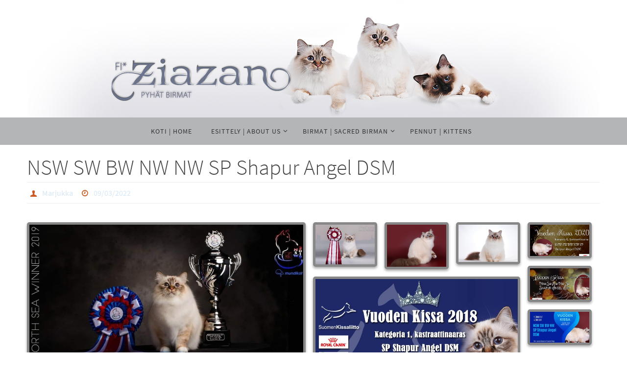

--- FILE ---
content_type: text/css
request_url: https://ziazancats.net/omat/wp-content/plugins/robo-gallery/cache/css/robo_gallery_css_id169_6228778c2aade.css?ver=5.1.2
body_size: 62
content:
/* dsfsdf */
.robo-gallery-wrap-id169:not(#no-robo-galery) .image-with-dimensions {
  background-color: white;
}
.robo-gallery-wrap-id169:not(#no-robo-galery) .rbs-img-container {
  -moz-border-radius: 5px;
  -webkit-border-radius: 5px;
  border-radius: 5px;
}
.robo-gallery-wrap-id169:not(#no-robo-galery) .thumbnail-overlay {
  background: rgba(7, 7, 7, 0.5);
}
.robo-lightbox-id169:not(#no-robo-galery) .mfp-bottom-bar .mfp-title, .robo-lightbox-id169:not(#no-robo-galery) .mfp-bottom-bar .mfp-counter {
  color: #f3f3f3;
}
.robo-lightbox-id169:not(#no-robo-galery) .mfp-ready.mfp-bg {
  background-color: rgba(11, 11, 11, 0.8);
}
.robo-gallery-wrap-id169:not(#no-robo-galery) .rbs-img-container {
  -webkit-box-shadow: 0px 3px 5px rgba(34, 25, 25, 0.4);
  -moz-box-shadow: 0px 3px 5px rgba(34, 25, 25, 0.4);
  -o-box-shadow: 0px 3px 5px rgba(34, 25, 25, 0.4);
  -ms-box-shadow: 0px 3px 5px rgba(34, 25, 25, 0.4);
  box-shadow: 0px 3px 5px rgba(34, 25, 25, 0.4);
}
.robo-gallery-wrap-id169:not(#no-robo-galery) .rbs-img-container {
  border: 5px solid #878787;
}
.robo-gallery-wrap-id169:not(#no-robo-galery) .rbs-img-container:hover {
  border: 5px solid #767575;
}
.robo-gallery-wrap-id169:not(#no-robo-galery) .rbsZoomIcon {
  font-size: 30px;
  line-height: 100%;
  color: white;
  background: rgba(13, 130, 241, 0);
}
.robo-gallery-wrap-id169:not(#no-robo-galery) .rbsZoomIcon:hover {
  color: #aeaeae;
}
.robo-gallery-wrap-id169:not(#no-robo-galery) .rbsZoomIcon:hover {
  background: rgba(6, 70, 130, 0);
}
